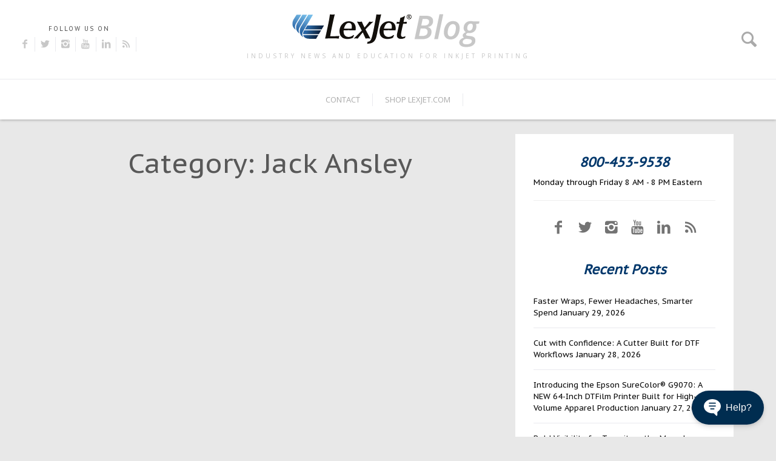

--- FILE ---
content_type: text/css
request_url: https://blog.lexjet.com/hubfs/hub_generated/template_assets/1/79552452370/1743427556183/template_theme-overrides.css
body_size: 2254
content:








/* 1a. Containers */




/* 1b. Colors */



/* 1c. Typography */



















/* 1d. Buttons */









/* 1e. Forms */










/* 1f. Tables */











/* 1g. Site header */


















/* 1h. Site footer */



















footer.footer{
  background-color: 

  
  
    
  


  rgba(230, 230, 230, 1.0)

;
}

.footer-bottom .copyright-col{
  color:

  
  
    
  


  rgba(68, 68, 68, 1.0)

;
}

.footer-top .ft-menu-wrap .hs-menu-wrapper>ul>li>a,
.newsletter h4, 
.social h4{
  color: 

  
  
    
  


  rgba(68, 68, 68, 1.0)

;
}

.footer-top .ft-menu-wrap .hs-menu-wrapper>ul>li>ul li a{
  color:

  
  
    
  


  rgba(119, 119, 119, 1.0)

;
}

.footer-top .ft-menu-wrap .hs-menu-wrapper>ul>li>ul li a:hover{
  color:

  
  
    
  


  rgba(0, 102, 192, 1.0)

;
}

.social [class*="fa fa-"] {
  color: 

  
  
    
  


  rgba(255, 255, 255, 1.0)

;
}

.social .fa-facebook {
  background-color: 

  
  
    
  


  rgba(59, 89, 152, 1.0)

;
}

.social .fa-twitter {
  background-color: 

  
  
    
  


  rgba(0, 132, 180, 1.0)

;
}

.social .fa-rss {
  background-color: 

  
  
    
  


  rgba(255, 102, 0, 1.0)

;
}

.social .fa-youtube {
  background-color: 

  
  
    
  


  rgba(255, 255, 255, 1.0)

;
  color:

  
  
    
  


  rgba(0, 0, 0, 1.0)

;
}

.social .fa-google-plus {
  background-color: 

  
  
    
  


  rgba(211, 72, 54, 1.0)

;
}

.ft-form form input[type=email] {
  background-color: 

  
  
    
  


  rgba(255, 255, 255, 1.0)

;
}

.ft-form form .hs-submit .hs-button {
  background-color:

  
  
    
  


  rgba(0, 102, 192, 1.0)

;
  color: 

  
  
    
  


  rgba(255, 255, 255, 1.0)

;
}

.ft-form form .hs-submit .hs-button:hover {
  background-color: 

  
  
    
  


  rgba(1, 107, 203, 1.0)

;
}






.content-wrapper,.dnd-section > .row-fluid,.page-center{
  max-width: 1170px;
}

.dnd-section,
.content-wrapper--vertical-spacing {
  padding: 15px 0px;
}








body {
  font-size: 18px;
  color: rgba(68, 68, 68, 1.0);
  font-weight: 400;
  font-family: Arial,Helvetica,sans-serif;
}

/* Paragraphs */

/* Anchors */

a {
  color: #3574E3;
}

a:hover,
a:focus,
a:active {
  color: #2764a3;
}

/* Headings */

h1 {
  font-family: Arial,Helvetica,sans-serif;
  font-size: 35px;
  color: rgba(68, 68, 68, 1.0);
  font-weight: 700;
}

h2 {
  font-family: Arial,Helvetica,sans-serif;
  font-size: 30px;
  color: rgba(68, 68, 68, 1.0);
  font-weight: 500;
}

h3 {
  font-family: Arial,Helvetica,sans-serif;
  font-size: 24px;
  color: rgba(68, 68, 68, 1.0);
  font-weight: 500;
}

h4 {
  font-family: Arial,Helvetica,sans-serif;
  font-size: 22px;
  color: rgba(68, 68, 68, 1.0);
  font-weight: 500;
}

h5 {
  font-family: Arial,Helvetica,sans-serif;
  font-size: 21px;
  color: rgba(68, 68, 68, 1.0);
  font-weight: 500;
}

h6 {
  font-family: Arial,Helvetica,sans-serif;
  font-size: 18px;
  color: rgba(68, 68, 68, 1.0);
  font-weight: 500;
}

/* Blockquote */

blockquote {
  border-left-color: ;
}






button,
.button {
  background-color: 

  
  
    
  


  rgba(39, 100, 163, 1.0)

;
  border: 1px solid 

  
  
    
  


  rgba(39, 100, 163, 1.0)

;
  border-radius:3px;
  color: 

  
  
    
  


  rgba(255, 255, 255, 1.0)

;
  padding: 12px 24px;
}

button:hover,
button:focus,
.button:hover,
.button:focus {
  background-color: 

  
  
    
  


  rgba(39, 100, 163, 1.0)

;
  border: ;
  color: 

  
  
    
  


  rgba(255, 255, 255, 1.0)

;
}

button:active,
.button:active {
  background-color: 

  
  
    
  


  rgba(39, 100, 163, 1.0)

;
  border: ;
  color: 

  
  
    
  


  rgba(255, 255, 255, 1.0)

;
}




form,
.submitted-message {
  font-size: 18px;
  color: ;
  font-weight: 400
}

.hs_cos_wrapper_type_blog_subscribe,
.hs_cos_wrapper_type_form,
.hs_cos_wrapper_type_google_search,
.hs_cos_wrapper_type_password_prompt,
#email-prefs-form, #comment-form,
.hs-search-field__bar,
.hs_cos_wrapper_type_password_prompt,
form#hs-membership-form
{
  background-color: 

  
  
    
  


  rgba(255, 255, 255, 0.0)

;
  display:block;
}

/* Form title */

.form-title {
  color: 

  
  
    
  


  rgba(68, 68, 68, 1.0)

;
}

/* Form label */

form label {
  color: 

  
  
    
  


  rgba(51, 71, 91, 1.0)

;
}

/* Form help text */

form legend {
  color: ;
}

/* Form inputs */

form input[type=text],
form input[type=email],
form input[type=password],
form input[type=tel],
form input[type=number],
form input[type=file],
form select,
form textarea {
  border-color: 

  
  
    
  


  rgba(203, 214, 226, 1.0)

;
  color: 

  
  
    
  


  rgba(51, 71, 91, 1.0)

;
}

form input[type=text]:focus,
form input[type=email]:focus,
form input[type=password]:focus,
form input[type=tel]:focus,
form input[type=number]:focus,
form input[type=file]:focus,
form select:focus,
form textarea:focus {
  outline:none;
  border-color: 

  
  
    
  


  rgba(82, 168, 236, 0.8)

;
}

/* Form placeholder text */

::-webkit-input-placeholder {
  color: ;
}

::-webkit-input-placeholder,
::-moz-placeholder,
:-ms-input-placeholder,
:-moz-placeholder,
::placeholder,
.hs-fieldtype-date .input .hs-dateinput:before {
  color: ;
}

/* Date picker */

.fn-date-picker td.is-selected .pika-button {
  background: {color=#444444, opacity=100, rgba=rgba(68, 68, 68, 1), rgb=rgb(68, 68, 68), hex=#444444, css=#444444};
}

.fn-date-picker td .pika-button:hover {
  background-color: {color=#444444, opacity=100, rgba=rgba(68, 68, 68, 1), rgb=rgb(68, 68, 68), hex=#444444, css=#444444} !important;
}

.fn-date-picker td.is-today .pika-button {
  color: {color=#444444, opacity=100, rgba=rgba(68, 68, 68, 1), rgb=rgb(68, 68, 68), hex=#444444, css=#444444};
}

/* Submit button */

form input[type=submit],
form .hs-button {
  background-color: 

  
  
    
  


  rgba(39, 100, 163, 1.0)

;
  border: 1px solid 

  
  
    
  


  rgba(39, 100, 163, 1.0)

;
  border-radius:3px;
  color: 

  
  
    
  


  rgba(255, 255, 255, 1.0)

;
  padding: 12px 24px;
}

form input[type=submit]:hover,
form input[type=submit]:focus,
form .hs-button:hover,
form .hs-button:focus {
  background-color: 

  
  
    
  


  rgba(39, 100, 163, 1.0)

;
  border: ;
  color: 

  
  
    
  


  rgba(255, 255, 255, 1.0)

;
}

form input[type=submit]:active,
form .hs-button:active {
  background-color: 

  
  
    
  


  rgba(39, 100, 163, 1.0)

;
  color: 

  
  
    
  


  rgba(255, 255, 255, 1.0)

;
}





table {
  background-color: 

  
  
    
  


  rgba(255, 255, 255, 1.0)

;
  border-color: #000000;
}

th,
td {
  border-color: #000000;
  color: #000000;
}

thead th,
thead td {
  background-color: 

  
  
    
  


  rgba(255, 255, 255, 1.0)

;
  border-bottom-color: #000000;
  color: #000000;
}

tfoot td {
  background-color: 

  
  
    
  


  rgba(255, 255, 255, 1.0)

;
  color: #000000;
}





.typeahead__field input[type=search] {
  background: 

  
  
    
  


  rgba(255, 255, 255, 1.0)

;
}

.typeahead__button .btn-search,
.typeahead__button .btn-search:hover,
.typeahead__button .btn-search:focus{
  background-color: 

  
  
    
  


  rgba(255, 173, 51, 1.0)

;
}


.header-wrap {
  background-color: 

  
  
    
  


  rgba(35, 47, 62, 1.0)

;
}


body .navigation-primary a,
.header__logo .logo-company-name,
.header__language-switcher-label-current,
.header__language-switcher .lang_list_class li a {
  color: ;
  font-family: ;
}

body .navigation-primary a:hover,
body .navigation-primary a:focus,
.header__language-switcher-label-current:hover,
.header__language-switcher-label-current:focus,
.header__language-switcher .lang_list_class li:hover a,
.header__language-switcher .lang_list_class li a:focus {
  color: ;
}

body .navigation-primary a:active,
.header__language-switcher-label-current:active,
.header__language-switcher .lang_list_class li a:active {
  color: ;
}

body .navigation-primary .submenu.level-1 > li > a.active-item:after {
  background-color: {color=#444444, opacity=100, rgba=rgba(68, 68, 68, 1), rgb=rgb(68, 68, 68), hex=#444444, css=#444444};
}

body .submenu.level-2,
.header__language-switcher .lang_list_class {
  background-color: 

  
  
    
  


  rgba(35, 47, 62, 1.0)

;
  border-color: ;
}

body .submenu.level-2 > li:first-child:before {
  border-color: ;
}

.header__language-switcher .lang_list_class:before {
  border-bottom-color: ;
}

body .submenu.level-2 .menu-item .menu-link:hover,
body .submenu.level-2 .menu-item .menu-link:focus,
.header__language-switcher .lang_list_class li:hover,
body .submenu.level-2 > li:first-child:hover:before,
body .submenu.level-2 > li:first-child.focus:before {
  background-color: 

  
  
    
  


  rgba(35, 47, 62, 1.0)

;
}

.header__language-switcher .lang_list_class.first-active::after {
  border-bottom-color: 

  
  
    
  


  rgba(35, 47, 62, 1.0)

;
}

.header__language-switcher-label-current,
.header__language-switcher .lang_list_class li a {
  font-family: ;
}

.header__language-switcher-label-current:after {
  border-top-color: ;
}

@media(max-width: 767px) {
  .header__navigation {
    background-color: 

  
  
    
  


  rgba(35, 47, 62, 1.0)

;
  }

  .header__navigation-toggle svg,
  .menu-arrow svg {
    fill: ;
  }
}










/* Blog Header */


/* Blog Listing */

.blog-index__post-inner-card {
  box-shadow: -5px 0px 20px 0px rgba(#null, 0.10);
}

.blog-tag-filter__menu-link,
.blog-post__tag-link,
.blog-card__tag-link,
.blog-post__author-name,
.blog-card__title a {
  color: ;
}

.blog-card__tag-link:hover,
.blog-card__title a:hover,
.blog-tag-filter__menu-link:hover,
.blog-post__tag-link:hover,
.blog-post__author-name:hover,
.blog-card__tag-link:focus,
.blog-card__title a:focus,
.blog-tag-filter__menu-link:focus,
.blog-post__tag-link:focus,
.blog-post__author-name:focus {
  color: #2764a3;
}

.blog-card__tag-link:active,
.blog-card__title a:active,
.blog-tag-filter__menu-link:active,
.blog-post__tag-link:active,
.blog-post__author-name:active {
  color: #2764a3;
}

.blog-tag-filter__menu-link--active-item:after {
  background-color: #444444;
}

.blog-pagination__link {
  color: ;
}

.blog-pagination__link--active:after,
.blog-pagination__prev-link:after,
.blog-pagination__next-link:after {
  background-color: #444444;
}

.blog-post__title {
  color: ;
  font-family:;
  font-size: 35px;
  font-weight: 700;
}

.blog-post__author {
  background-color: ;
}

#comments-listing .comment-reply-to {
  color: rgba(#null, 0.0);
}

#comments-listing .comment-reply-to:hover,
#comments-listing .comment-reply-to:focus {
  color: rgba(#null, 0.0);
}

#comments-listing .comment-reply-to:active {
  color: rgba(#null, 0.0);
}

/*             Blog Grid Listing and Post styles            */

.hs-blog-listing,
.hs-blog-post {
  background-color: ;
}

.blog-index__post-content a:hover,
.blog-sidebar a:hover,
.blog-post__meta a:hover,
.blog-post__back-to-blog:hover {
  color: #2764a3;
}

.blog-post__read-more a:hover svg,
a.blog-post__back-to-blog:hover svg {
  fill: #2764a3;
}

.blog-index__post-content--small h2 {
  font-size: 24px;
}

.blog-index__post-content a {
  color: ;
}

.blog-post__read-more svg {
  fill: ;
}

.blog-sidebar ul {
  box-shadow: -5px 0px 20px 0px rgba(#null, 0.10);
}

.blog-sidebar a {
  color: ;
}

.blog__subscription-block, .blog-related-posts {
  background-color: rgb(#null);
}

.post-featured-image {
  max-height: px;
}

.blog-post {
  box-shadow: -5px 0px 20px 0px rgba(#null, 0.10);
}

.blog-post__meta a {
  color: ;
}

.blog-post__meta a:hover {
  color: #2764a3;
}

.blog-post__links-container {
  border-top:  2px solid rgb(#null);
}

.blog-post__back-to-blog {
  color: ;
}

.blog-post__back-to-blog svg {
  fill: ;
}

.comment.depth-0,
.blog-comments form {
  border-top: 2px solid rgb(#null) !important;
}

.comment.depth-1 {
  border-left: 2px solid rgb(#null);
}

.section.post-footer .hs-input {
  border-color: rgb(#null);
}

.blog-recent-posts {
  background-color: rgb(#null);
}











.card__price {
  font-family: ;
  font-size: 24px;
  color: ;
  font-weight: 500
}

@media(min-width:768px){

  .content-wrapper,.dnd-section > .row-fluid,.page-center{
    max-width: 749.9999999934px;
  }

  .custom-menu-primary .hs-menu-wrapper > ul > li > a {
    color: 

  
  
    
  


  rgba(255, 255, 255, 1.0)

;    
  }  

  .custom-menu-primary .hs-menu-wrapper > ul > li:hover > a {
    color: 

  
  
    
  


  rgba(255, 255, 255, 1.0)

;
    background-color: 

  
  
    
  


  rgba(255, 255, 255, 0.0)

;
  }

  .custom-menu-primary .hs-menu-wrapper > ul > li.active-branch > a,
  .custom-menu-primary .hs-menu-wrapper > ul > li > a.active-branch  { 
    color: 

  
  
    
  


  rgba(255, 255, 255, 1.0)

;
    background-color: ;
  }


  .custom-menu-primary .hs-menu-wrapper > ul > li ul {
    background-color: 

  
  
    
  


  rgba(255, 255, 255, 1.0)

;
  }


  .custom-menu-primary .hs-menu-wrapper > ul > li ul li a {
    color:

  
  
    
  


  rgba(17, 17, 17, 1.0)

;   
  }

  .custom-menu-primary .hs-menu-wrapper > ul > li ul li:hover > a {
    color:

  
  
    
  


  rgba(228, 121, 17, 1.0)

;
    background-color:

  
  
    
  


  rgba(255, 255, 255, 0.0)

;
  }

  .custom-menu-primary .hs-menu-wrapper > ul > li ul li.active-branch a,
  .custom-menu-primary .hs-menu-wrapper > ul > li ul li a.active-branch,
  .custom-menu-primary .hs-menu-wrapper > ul > li ul li.active a,
  .custom-menu-primary .hs-menu-wrapper > ul > li ul li a.active {
    color: 

  
  
    
  


  rgba(228, 121, 17, 1.0)

;
    background-color: 

  
  
    
  


  rgba(255, 255, 255, 0.0)

;
  }
}

@media(min-width:992px){
  .content-wrapper,.dnd-section > .row-fluid,.page-center{
    max-width: 970.0000000002px;
  }
}

@media(min-width:1200px){
  .content-wrapper,.dnd-section > .row-fluid,.page-center{
    max-width: 1170px;
  }
}

--- FILE ---
content_type: application/javascript
request_url: https://blog.lexjet.com/hubfs/hub_generated/template_assets/1/79552412450/1743427604443/template_main.min.js
body_size: 376
content:
$(".body-wrapper").hasClass("hs-blog-listing")&&$("html").addClass("blog_html"),$(".hs-blog-post").hasClass("hs-blog-post")&&$("html").addClass("blog_html"),function(e,t,n){e.fn.tinyNav=function(r){var s=e.extend({active:"selected",header:"",label:""},r);return this.each((function(){n++;var r=e(this),o="tinynav",u=o+n,a=".l_"+u,f=e("<select/>").attr({id:u}).addClass(o+" "+u);if(r.is("ul,ol")){""!==s.header&&f.append(e('<option value="select-header"/>').text(s.header));var l="";r.addClass("l_"+u).find("a").each((function(){var t;for(l+='<option value="'+e(this).attr("href")+'">',t=0;t<e(this).parents("ul, ol").length-1;t++)l+="- ";l+=e(this).text()+"</option>"})),f.append(l),s.header?f.find(":eq("+e(a+" li").index(e(a+" li."+s.active))+")").next().attr("selected",!0):f.find(":eq("+e(a+" li").index(e(a+" li."+s.active))+")").attr("selected",!0),f.change((function(){"select-header"!=e(this).val()&&(t.location.href=e(this).val())})),e(a).after(f),s.label&&f.before(e("<label/>").attr("for",u).addClass(o+"_label "+u+"_label").append(s.label))}}))}}(jQuery,this,0),$((function(){$("html").addClass("js-enabled"),$(".blog-header .custom-menu-primary .hs-menu-flow-horizontal > ul").tinyNav({active:"active",header:"SHOP LEXJET.com"})})),$(document).ready((function(){$(window).scroll((function(){$(this).scrollTop()>150?$(".page-of-top").fadeIn():$(".page-of-top").fadeOut()})),$(".page-of-top").click((function(){return $("html,body").animate({scrollTop:0},500),!1}))})),$(".blog-header .search-menu-holder a").click((function(){$(".search-holder").fadeIn("fast")})),$(".blog-h-s .search-holder .close-btn a").click((function(){$(".search-holder").fadeOut("fast")})),$(".header-navbar .custom-menu-primary .hs-menu-wrapper > ul li > a").each((function(){var this_text=$(this).text().toLowerCase().replace(" ","-");$(this).parent("li").addClass(this_text)})),$(".header-navbar .custom-menu-primary .hs-menu-wrapper ul li > a,.ft-mob-menu-wrap .hs-menu-wrapper > ul > li > a").wrapInner('<span class="text"></span>'),$(".header-navbar .custom-menu-primary .hs-menu-wrapper ul li.hs-item-has-children > a > .text").after('<span class="caret"></span>'),$(".header-navbar .custom-menu-primary .hs-menu-wrapper ul li .ink-finder .image > a").append('<img src="//marketing.lexjet.com/hubfs/raw_assets/public/Lexjet_July2022/images/link-image.jpg" alt="Ink finder">'),$(".header-navbar .custom-menu-primary .hs-menu-wrapper ul li .parts-finder .image > a").append('<img src="//marketing.lexjet.com/hubfs/raw_assets/public/Lexjet_July2022/images/hp-image.jpeg" alt="Part finder">'),$(".header-navbar .custom-menu-primary .hs-menu-wrapper ul > li.hs-item-has-children>a").click((function(){return $(this).parent().siblings().removeClass("child-open"),$(this).parent("li").toggleClass("child-open"),!1})),$(".navbar-toggle").click((function(){$("body").toggleClass("show"),$(".header-navbar .custom-menu-primary").slideToggle(300)})),$(".ft-mob-menu-wrap .hs-menu-wrapper > ul > li.hs-item-has-children > a").prepend('<span class="child-toggle"></span>'),$(".ft-mob-menu-wrap .hs-menu-wrapper > ul > li.hs-item-has-children > a").click((function(){$(this).parent("li").toggleClass("child-open"),$(this).next("ul").slideToggle(400)})),$(document).ready((function(){$('[data-toggle="tooltip"]').tooltip()}));
//# sourceURL=https://cdn2.hubspot.net/hub/4826009/hub_generated/template_assets/79552412450/1717180163174/Lexjet_July2022/js/main.js